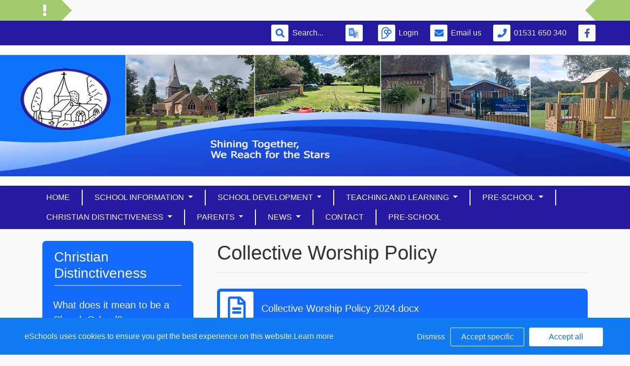

--- FILE ---
content_type: text/css; charset: UTF-8;charset=UTF-8
request_url: https://www.bromesberrowschool.co.uk/web/dynamic_styles/7
body_size: 1187
content:




:root {

--rounded: .5rem;
--rounded-btn: 3.2px;

--default-font: Arial, Helvetica, sans-serif;
--default-color: #333333;
--default-heading-color: #333333;
--default-page-title-color: #333333;

--album-height-xxl-home:652px;
--album-height-xxl-1-col:652px;
--album-height-xxl-2-col:318px;

--album-height-xl-home:562px;
--album-height-xl-1-col:562px;
--album-height-xl-2-col:272.66666666667px;

--album-height-lg-home:472px;
--album-height-lg-1-col:472px;
--album-height-lg-2-col:228px;

--album-height-md-home:480px;
--album-height-md-1-col:480px;
--album-height-md-2-col:480px;

--album-height-sm-home:360px;
--album-height-sm-1-col:360px;
--album-height-sm-2-col:360px;

--album-height-xs-home:310px;
--album-height-xs-2-col:310px;

--primary-color:#261aa3;
--primary-opposite:#f8f9fa;
--primary-semi-transparent: #261aa3EE;

--flip-card-back-color:#261aa3;

--secondary-color:#136bfb;
--secondary-opposite:#f8f9fa;

--third-color:#261aa3;
--third-opposite:#f8f9fa;

--link-color:#261aa3;
--link-hover:#1b1373;

--important-message-icon-bg:#a0ca6c;
--important-message-icon-color:#f8f9fa;
--important-message-bg:#f8f9fa;
--important-message-color:#343a40;
--important-message-speed:7.1428571428571s;
--important-message-pause: paused; --important-message-font-size: 16px; 
--important-message-icon-width: 55px;
--important-message-icon-size: 24px;
--important-message-font: 'Font Awesome 5 Pro';
--important-message-font-weight: 900;

--toolbar-bg:#261aa3;
--toolbar-label-color:#f8f9fa;
--toolbar-label-font-size: 16px;
--toolbar-button-bg:#ffffff;
--toolbar-button-color:#136bfb;
--toolbar-placeholder-color:#fbfbfc;

--toolbar-fb-bg: #f8f9fa;
--toolbar-fb-icon: #3B5998;

--toolbar-twitter-bg: #f8f9fa;
--toolbar-twitter-icon: #00ACEE;


--header-bg: url("/core/passwords/read_bg/877b8ab2ade83fd6f4af139d07a30abe");
--header-mobile-bg: url("/core/passwords/read_bg/UuF8QLF858");

--toolbar-instagram-bg: #f8f9fa;
--toolbar-instagram-icon: #8a3ab9;

--toolbar-linkedin-bg: #f8f9fa;
--toolbar-linkedin-icon: #0077b5;

--logo-height: 130px;

--header-height:330;

--header-bg-color:#261aa3;
--header-text-color:#f8f9fa;


--nav-bg:#261aa3;
--nav-link-color:#ffffff;
--nav-link-hover:#4d4d4d;


--welcome-message-bg:#dee7fa;
--welcome-message-color:#333333;


--homebox1-bg:#261aa3;
--homebox1-color:#f8f9fa;
--homebox1-hover:#c7c8c8;
--homebox1-btn-hover:#1b1373;



--homebox2-bg:#261aa3;
--homebox2-color:#f8f9fa;
--homebox2-hover:#e0e1e1;
--homebox2-btn-hover:#c7c8c8;

--homebox2-calendar-event-bg:#f8f9fa;
--homebox2-calendar-event-color:#333333;

--homebox2-calendar-header:#261aa3;
--homebox2-calendar-header-text:#f8f9fa;





--homebox3-bg:#261aa3;
--homebox3-color:#f8f9fa;
--homebox3-hover:#c7c8c8;
--homebox3-btn-hover:#1b1373;


--linkbox-odd-color:#ffffff;
--linkbox-even-color:#ffffff;
--linkbox-odd-hover:#e6e6e6;
--linkbox-even-hover:#ffffff;
--linkbox-odd-bg:transparent;
--linkbox-even-bg:transparent;

    --footer-color:#f8f9fa;
    --footer-link-color:#f8f9fa;
    --footer-link-hover:#c7c8c8;

    --footer_fullwidth_bg: transparent;
--footer-bg:#261aa3;
    --footer-border-color: #dee2e6;
--footer-text-color:#f8f9fa;

--contact-map-bg:#d4d2ed;
--contact-form-bg:#eae9f6;

--calendar-header-bg:#261aa3;
--calendar-header-color:#f8f9fa;

--calendar-bg:#f0eff9;
--calendar-text:#343a40;

--calendar-event-bg:#333333;
--calendar-event-color:#f8f9fa;

--calendar-today:#c0c0c8;
--calendar-today-text:#343a40;


--aside-bg:#136bfb;
--aside-color:#ffffff;

--aside-active-bg:#ffffff;

--aside-active-color:#261aa3;

--resource-bg:#136bfb;
--resource-color:#ffffff;

--resource-hov-bg:#d6d6d6;
--resource-hov-color:#ffffff;

--home-resource-item:#4389fc;
--home-resource-item-hover:#136bfb;
--home-resource-item-color:#f8f9fa;
--home-resource-item-hover-color:#f8f9fa;


--nav-dropdown-bg:#fff;
--nav-dropdown-bg-hover:#f8f9fa;
--nav-dropdown-color:#1e2125;
--nav-dropdown-hover:#1e2125;

--site-bg:transparent;
--site-bg-file-uid: url('https://s3-eu-west-1.amazonaws.com/virtualboxbucket/backgrounds/2177/');
%}


header h2 {
font-family: 'Arial, Helvetica, sans-serif';font-size:0px;
text-align: center;
color:#ffffff;
}

@media (min-width: 992px) {
header h2 {
text-align:left;
font-size:0px;
}
}




